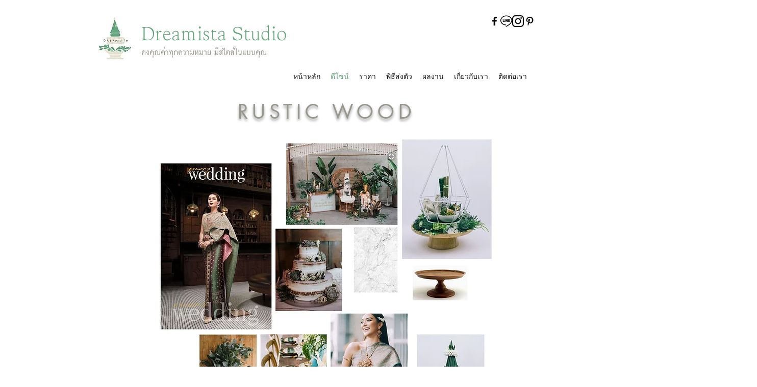

--- FILE ---
content_type: text/plain
request_url: https://www.google-analytics.com/j/collect?v=1&_v=j102&a=2053065425&t=pageview&_s=1&dl=https%3A%2F%2Fwww.dreamistastudio.com%2Frusticwood&ul=en-us%40posix&dt=Rustic%20Wood%20%7C%20dreamistastudio&sr=1280x720&vp=1280x720&_u=YEBAAEABAAAAACAAI~&jid=1614962373&gjid=869643091&cid=1703495515.1769638413&tid=UA-138577745-1&_gid=1992993285.1769638413&_r=1&_slc=1&gtm=45He61r1n81N2B8CRDza200&gcd=13l3l3l3l1l1&dma=0&tag_exp=103116026~103200004~104527906~104528501~104684208~104684211~115495940~115938466~115938469~116185181~116185182~117041587~117223558~117223566&z=1159607296
body_size: -453
content:
2,cG-2DSMT6BQHP